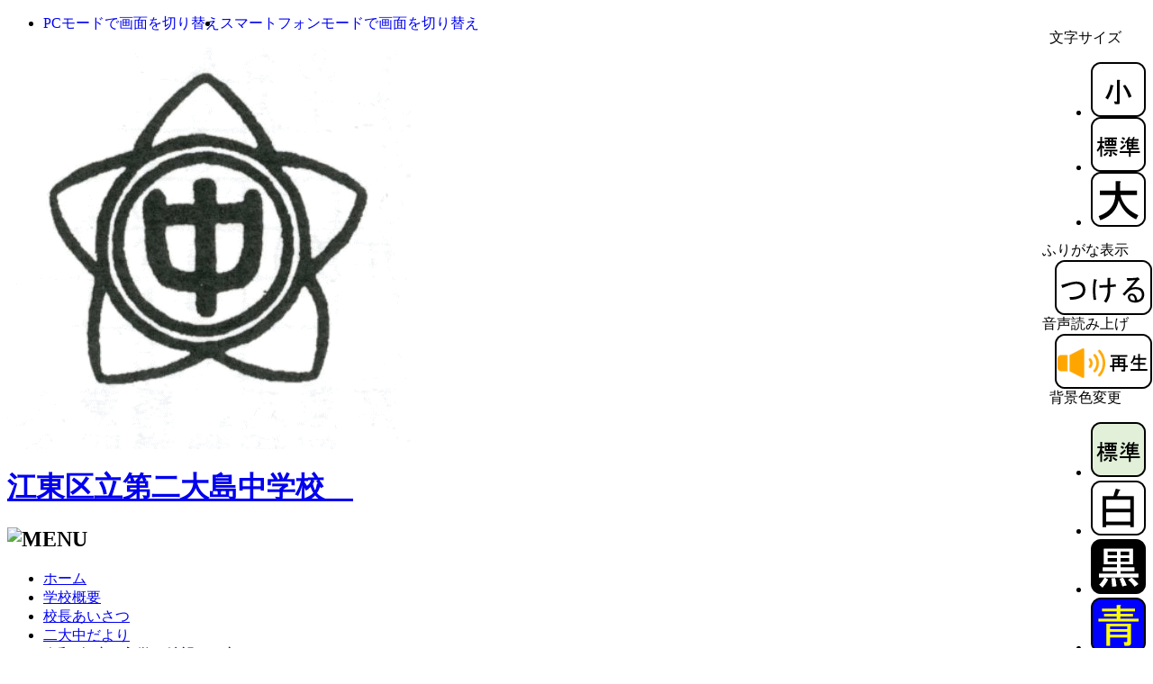

--- FILE ---
content_type: text/html; charset=UTF-8
request_url: https://2dai-chu.koto.ed.jp/modules/hp_jpage1/blog_detail.php?page_parent=4059
body_size: 20196
content:
<?xml version="1.0" encoding="UTF8"?>
<!DOCTYPE html PUBLIC "-//W3C//DTD XHTML 1.0 Transitional//EN" "http://www.w3.org/TR/xhtml1/DTD/xhtml1-transitional.dtd">
<html xmlns="http://www.w3.org/1999/xhtml" xml:lang="ja" lang="ja">
<head>
<meta name="viewport" content="width=device-width,initial-scale=1" /><meta http-equiv="content-type" content="text/html; charset=utf-8" />
<meta http-equiv="content-language" content="ja" />
<meta name="keywords" content="" />
<meta name="description" content="" />
<meta http-equiv="content-style-type" content="text/css" />
<meta http-equiv="content-script-type" content="text/javascript" />
<link rel="stylesheet" type="text/css" media="all" href="https://2dai-chu.koto.ed.jp/themes/hp_theme_1734964647/css/style.css?latest=1720082690" />
<link rel="stylesheet" type="text/css" href="https://2dai-chu.koto.ed.jp/themes/hp_theme_1734964647/css/ictea_cms.css?latest=1720082690" />
<link rel="stylesheet" type="text/css" title="white" href="https://2dai-chu.koto.ed.jp/themes/hp_theme_1734964647/css/style_white.css?latest=1720082690"/>
<link rel="stylesheet" type="text/css" title="black" href="https://2dai-chu.koto.ed.jp/themes/hp_theme_1734964647/css/style_black.css?latest=1720082690"/>
<link rel="stylesheet" type="text/css" title="blue" href="https://2dai-chu.koto.ed.jp/themes/hp_theme_1734964647/css/style_blue.css?latest=1720082690"/>
<link rel="stylesheet" type="text/css" title="yellow" href="https://2dai-chu.koto.ed.jp/themes/hp_theme_1734964647/css/style_yellow.css?latest=1720082690"/>
<script type="text/javascript" src="https://2dai-chu.koto.ed.jp/themes/hp_theme_1734964647/js/jquery.js"></script>
<script type="text/javascript" src="https://2dai-chu.koto.ed.jp/themes/hp_theme_1734964647/js/jQselectable.js"></script>
<script type="text/javascript" src="https://2dai-chu.koto.ed.jp/themes/hp_theme_1734964647/js/jquery.cookie.js"></script>
<script type="text/javascript" src="https://2dai-chu.koto.ed.jp/themes/hp_theme_1734964647/js/jmc.fontresize.js"></script>
<script type="text/javascript" src="https://2dai-chu.koto.ed.jp/themes/hp_theme_1734964647/js/ictea_base_simplebox.js"></script>
<script type="text/javascript" src="https://2dai-chu.koto.ed.jp/themes/hp_theme_1734964647/js/hp_theme_change_prepare.js"></script>
<script type="text/javascript">
	JThemechange.ANDT_URL = "https://andteacher.jp";
</script>


<script type="text/javascript" src="https://2dai-chu.koto.ed.jp/themes/hp_jsmartphone/js/smart.js"></script>
<script language="JavaScript">
	JSmartphone.MENU_ICON_POSITION="R";
	JSmartphone.LOGIN= "1";
	JSmartphone.INFORMATION= "";
	JSmartphone.MOBILE= "";
	JSmartphone.ACCESS_COUNTER= "";
	JSmartphone.RANKING= "";
	JSmartphone.GOOGLE= "";
	JSmartphone.ImageSizeSP= "499";
	JSmartphone.ImageSizeTB= "768";
	JSmartphone.BreakPoint= "1023";
	JSmartphone.CMS_ID= "2dai-chu";
	JSmartphone.THEME= "normal";
	JSmartphone.CMS_URL = "https://2dai-chu.koto.ed.jp";
	JSmartphone.KANABO_WEB_URL = "furigana.koto.ed.jp/saas/default.ashx??";
	JSmartphone.SCHOOL_TYPEL = "mid_sch";
	JSmartphone.BG_PATTERN = "bg3-1.jpg"
	JSmartphone.A11Y_BG_PATTERN = "bg0-0.jpg"
	JSmartphone.SCHOOL_NAME = "江東区立第二大島中学校　";
	JSmartphone.SCHOOL_NAME_LIMIT_COUNT = "15";
</script>

	<link
		rel="stylesheet"
		type="text/css"
		media="only screen and (min-width: 1023px)"
		href="https://2dai-chu.koto.ed.jp/themes/hp_jsmartphone/css/smart_common.css?latest=1720082690"
	/>
					<link
			rel="stylesheet"
			type="text/css"
			media="only screen and (max-width: 1023px)"
			href="https://2dai-chu.koto.ed.jp/themes/hp_jsmartphone/css/smart_normal.css?latest=1720082690"
		/>
			
	<script type="text/javascript" src="https://2dai-chu.koto.ed.jp/themes/hp_theme_1734964647/js/accessibility/voice_s.js"></script>
	<script type="text/javascript">
		KanaboVoice.host_id = "ed.koto";
	</script>

	<script type="text/javascript" src="https://2dai-chu.koto.ed.jp/themes/hp_theme_1734964647/js/accessibility/web_s.js"></script>
	<script type="text/javascript">
		const Kanabo={};
		Kanabo.HP_ORIGINAL_DOMAIN_NAME = "koto.ed.jp";
		if(Kanabo.HP_ORIGINAL_DOMAIN_NAME != '')
		{
			KanaboWeb.addHostName("koto.ed.jp");
		}
		KanaboWeb.addHostName("koto.andteacher.jp");
		KanaboWeb.host_id = "ed.koto";
		// サーバーからの受信通知イベントをオーバーライド
		KanaboWeb.onReceived = function() 
		{
			try
			{
				
			}
			catch(e)
			{
				//alert("error");
			}
		}
		
		// ふりがな変換実行後のイベントをオーバーライド
		KanaboWeb.onTranslated = function() 
		{
			try
			{
				
			}
			catch(e)
			{
				alert("ふりがな表示が中断されました。\nふりがなをはずすを押し、もう一度、ふりがなをつけるを押してください。");
			}
		}
		
		// ふりがな表示フォーカスの要求
		KanaboWeb.onRequiredFocus = function(translated)
		{
			try
			{
				if(translated == true)
				{
					// [はずす]ボタンにフォーカスを合わせる
					var element = document.getElementsByClassName("f_off")[0].children[0];
					element.focus({ focusVisible: true });
				}
				else
				{
					// [つける]ボタンにフォーカスを合わせる
					var element = document.getElementsByClassName("f_on")[0].children[0];
					element.focus({ focusVisible: true });
				}
			}
			catch(e)
			{
				alert("ふりがな表示が中断されました。\nふりがなをはずすを押し、もう一度、ふりがなをつけるを押してください。");
			}
		}
	</script>

<script type="text/javascript" src="https://2dai-chu.koto.ed.jp/themes/hp_theme_1734964647/js/accessibility/style.js"></script>

<title>
	
																									日記ページが更新されました -
										3年 -
					
		
				日記ページ -
	
	江東区立第二大島中学校　
	
		</title>

<!-- CSS3 Emu for IE8 -->
<!--[if IE 8]>
<style type="text/css">
.box,
.topPage .logoSet,
#header .topImage,
#header .topImage .topImage2,
#header .subPage{
	behavior: url(https://2dai-chu.koto.ed.jp/themes/hp_theme_1734964647/html_lib/PIE.htc)\9;
	*behavior: null;
}
</style>
<![endif]-->

<style>
.f_on{display: inline;}
.f_off{display: none;}
.furigana .f_on{display: none;}
.furigana .f_off{display: inline;}
</style>

<script src="https://2dai-chu.koto.ed.jp/include/xoops.js?latest=1325657786" type="text/javascript"></script>
<link rel="stylesheet" href="https://2dai-chu.koto.ed.jp/language/japanese/style.css?latest=1325657786" type="text/css" />


</head>

<body id="pageTop">
<div id="background1"><div id="background2"><div id="background3">

<div class="box topPage" style="float:right; clear:both; z-index:998; position:fixed; right:1px">
	<dl>
						<div class="wa_boxIn" id="textsizer">
			<dt style="text-align: center">
				<span class="textresizer-label">文字サイズ</span>
			</dt>
			<dd>
				<div id="text-resizer-controls" class="textresizer">
					<ul>
						<li>
							<div class="char_size">
								<span>
									<a href="javascript:;" id="Small" title="小さく">
										<img src="https://2dai-chu.koto.ed.jp/modules/hp_jschoolbase/images/small.png" alt="小さく"/>
									</a>
								</span>
							</div>
						</li>
						<li>
							<div class="char_size">
								<span>
									<a href="javascript:;" id="base" title="標準">
										<img src="https://2dai-chu.koto.ed.jp/modules/hp_jschoolbase/images/standard.png" alt="標準" />
									</a>
								</span>
							</div>
						</li>
						<li>
							<div class="char_size">
								<span>
									<a href="javascript:;" id="Large" title="大きく">
										<img src="https://2dai-chu.koto.ed.jp/modules/hp_jschoolbase/images/big.png" alt="大きく" />
									</a>
								</span>
							</div>
						</li>
					</ul>
				</div>
			</dd>
		</div>
				
						<div class="wa_boxIn" id="ruby">
			<dt  style="text-align:center;">
				<span class="ruby-label">ふりがな表示</span>
			</dt>
			<dd>
				<div id="ruby-controls" class="ruby">
				<span class="f_on">
					<a href="javascript:KanaboWeb.execCommand('on','kb_lv=0&kb_md=0&kb_sz=70%&kb_ft=custom&kb_ht=none')">
						<img src="https://2dai-chu.koto.ed.jp/modules/hp_jschoolbase/images/on.png" alt="ふりがなつける" />
					</a>
				</span>
				<span class="f_off">
					<a href="javascript:KanaboWeb.execCommand('off')">
						<img src="https://2dai-chu.koto.ed.jp/modules/hp_jschoolbase/images/off.png" alt="ふりがなはずす" />
					</a>
				</span>
				</div>
			</dd>
		</div>
				
						<div class="wa_boxIn" id="voice">
			<dt style="text-align:center;">
				<span class="voice-label">音声読み上げ</span>
			</dt>
			<dd>
				<div id="voice-controls" class="voice">
					<span>
																	<a href="javascript:KanaboVoice.openPopup('pageTop','kbv_valias=f2&kbv_speed=1')">
							<img src="https://2dai-chu.koto.ed.jp/modules/hp_jschoolbase/images/voice_on.png"  alt="開始(別ウィンドウで開く)" />
						</a>
																</span>
				</div>
			</dd>
		</div>
								<div class="wa_boxIn" id="color-contrast">
			<dt  style="text-align:center;">
				<span class="color-contrast-label">背景色変更</span>
			</dt>
			<dd>
				<div id="color-contrast-controls" class="color-contrast">
					<ul>
						<li>
						<span>
							<a title="base" href="javascript:KanaboStyle.setActiveStyleSheet('base')">
								<img src="https://2dai-chu.koto.ed.jp/modules/hp_jschoolbase/images/base.png" alt="背景色標準"/>
							</a>
						</span>
						</li>
						<li>
						<span>
							<a title="white" href="javascript:KanaboStyle.setActiveStyleSheet('white')">
								<img src="https://2dai-chu.koto.ed.jp/modules/hp_jschoolbase/images/white.png" alt="背景色白"/>
							</a>
						</span>
						</li>
						<li>
						<span>
							<a title="black" href="javascript:KanaboStyle.setActiveStyleSheet('black')">
								<img src="https://2dai-chu.koto.ed.jp/modules/hp_jschoolbase/images/black.png" alt="背景色黒"/>
							</a>
						</span>
						</li>
						<li>
						<span>
							<a title="blue" href="javascript:KanaboStyle.setActiveStyleSheet('blue')">
								<img src="https://2dai-chu.koto.ed.jp/modules/hp_jschoolbase/images/blue.png" alt="背景色青"/>
							</a>
						</span>
						</li>
						<li>
						<span>
							<a title="yellow" href="javascript:KanaboStyle.setActiveStyleSheet('yellow')">
								<img src="https://2dai-chu.koto.ed.jp/modules/hp_jschoolbase/images/yellow.png" alt="背景色黄"/>
							</a>
						</span>
						</li>
					</ul>
				</div>
			</dd>
		</div>
			</dl>
</div>

<div class="switchDevice" style="z-index:999; position:relative;">
	<ul style="display: flex; left: 15px">
		<li>
			<a class="pc off" tabindex="0" href="#" id="pc-focus" role="button" style="text-decoration-line: none;">
				<span class="content_blind">
					PCモードで画面を切り替え
				</span>
			</a>
		</li>
		<li>
			<a class="sp off" tabindex="0" href="#" id="sp-focus" role="button" style="text-decoration-line: none;">
				<span class="content_blind">
					スマートフォンモードで画面を切り替え
				</span>
			</a>
		</li>
	</ul>
</div>
<div id="nav-box" class="position-R">
	<div id="nav-drawer" style="display:none;">
		<input id="nav-input" type="checkbox" class="nav-unshown" />
				<button id="nav-open" onclick="document.getElementById('nav-input').checked=!document.getElementById('nav-input').checked;" title="メニューのサイドバーを表示する" aria-expanded="false"></button>
				<label class="nav-unshown" id="nav-close" for="nav-input"></label>
		<div id="nav-content" class="nav-R" aria-hidden="true"></div>
	</div>
</div>

<div id="siteSubPage">
<div id="header">
	<div class="headerIn">
		<div class="subPage">
			<div class="logoSet">
												<p class="logo">
					<img src="https://2dai-chu.koto.ed.jp/modules/hp_jschoolbase/attachfile/file59a385c9a0d19.gif" alt="" />
				</p>
								
												<h1 style="font-family:serif;">
					<a href="https://2dai-chu.koto.ed.jp">
					江東区立第二大島中学校　
					</a>
				</h1>
							</div>
		</div>
	</div>
</div>
</div>

<div id="container">

<div id="leftColumn">
												<div class="box mainMenu"><div class="boxIn">
							
				<!-- <h3><span>メインメニュー</span></h3>-->
				<h2>
	<img src="https://2dai-chu.koto.ed.jp/themes/hp_theme_1734964647/images/h3_menu.png" alt="MENU" />
</h2>

<ul id="mainMenu">
	<li class="icon_set01"><a href="https://2dai-chu.koto.ed.jp/">ホーム</a></li>
					<li class="icon_set09">
		<a href="https://2dai-chu.koto.ed.jp/modules/hp_jpage4/" title="学校概要">
						学校概要
						
					</a>
			</li>
				<li class="icon_set02">
		<a href="https://2dai-chu.koto.ed.jp/modules/hp_jpage2/" title="校長あいさつ">
						校長あいさつ
						
					</a>
			</li>
				<li class="icon_set12">
		<a href="https://2dai-chu.koto.ed.jp/modules/hp_jpage5/" title="二大中だより">
						二大中だより
						
					</a>
			</li>
				<li class="icon_set08">
		<a href="https://2dai-chu.koto.ed.jp/modules/hp_jpage38/" title="令和8年度　入学を希望する方へ">
						令和8年度　入学を希望する方へ
						
					</a>
			</li>
				<li class="icon_set03">
		<a href="https://2dai-chu.koto.ed.jp/modules/hp_jpage3/" title="目標・計画・きまり">
						目標・計画・きまり
						
					</a>
			</li>
				<li class="icon_set11">
		<a href="https://2dai-chu.koto.ed.jp/modules/hp_jpage28/" title="学校行事">
						学校行事
						
			<br />
			<strong style="font-weight: bold">
			<span style="color:red">[保護されています]</span>
			</strong>
					</a>
			</li>
				<li class="icon_set12">
		<a href="https://2dai-chu.koto.ed.jp/modules/hp_jpage1/" title="日記ページ">
						<strong style="font-weight: bold">
			<span class="access_menu" style="color:red">日記ページ</span>
			</strong>
						
			<br />
			<strong style="font-weight: bold">
			<span style="color:red">[保護されています]</span>
			</strong>
					</a>
						<ul id="subMenu">
						<li>
				<a href="https://2dai-chu.koto.ed.jp/modules/hp_jpage1/index.php?sel_cat=1" title="1年">
										1年
					
									</a>
			</li>
										<li>
				<a href="https://2dai-chu.koto.ed.jp/modules/hp_jpage1/index.php?sel_cat=2" title="2年">
										2年
					
									</a>
			</li>
										<li>
				<a href="https://2dai-chu.koto.ed.jp/modules/hp_jpage1/index.php?sel_cat=3" title="3年">
										3年
					
									</a>
			</li>
										<li>
				<a href="https://2dai-chu.koto.ed.jp/modules/hp_jpage1/index.php?sel_cat=7" title="全体">
										全体
					
									</a>
			</li>
					</ul>
					</li>
				<li class="icon_set11">
		<a href="https://2dai-chu.koto.ed.jp/modules/hp_jpage21/" title="部活動">
						部活動
						
					</a>
			</li>
				<li class="icon_set01">
		<a href="https://2dai-chu.koto.ed.jp/modules/hp_jpage19/" title="保健室">
						保健室
						
					</a>
			</li>
				<li class="icon_set13">
		<a href="https://2dai-chu.koto.ed.jp/modules/hp_jpage8/" title="給食情報">
						給食情報
						
					</a>
			</li>
				<li class="icon_set13">
		<a href="https://2dai-chu.koto.ed.jp/modules/hp_jpage37/" title="今日の給食">
						今日の給食
						
					</a>
			</li>
				<li class="icon_set09">
		<a href="https://2dai-chu.koto.ed.jp/modules/hp_jpage22/" title="相談室">
						相談室
						
					</a>
			</li>
				<li class="icon_set08">
		<a href="https://2dai-chu.koto.ed.jp/modules/hp_jpage17/" title="オリンピック・パラリンピック教育">
						オリンピック・パラリンピック教育
						
					</a>
			</li>
				<li class="icon_set12">
		<a href="https://2dai-chu.koto.ed.jp/modules/hp_jpage18/" title="家庭学習サイト">
						家庭学習サイト
						
					</a>
			</li>
				<li class="icon_set05">
		<a href="https://2dai-chu.koto.ed.jp/modules/hp_jpage20/" title="つばさ教室">
						つばさ教室
						
					</a>
			</li>
				<li class="icon_set05">
		<a href="https://2dai-chu.koto.ed.jp/modules/hp_jpage24/" title="道徳授業">
						道徳授業
						
					</a>
			</li>
				<li class="icon_set02">
		<a href="https://2dai-chu.koto.ed.jp/modules/hp_jpage13/" title="PTAのページ">
						PTAのページ
						
			<br />
			<strong style="font-weight: bold">
			<span style="color:red">[保護されています]</span>
			</strong>
					</a>
			</li>
				<li class="icon_set06">
		<a href="https://2dai-chu.koto.ed.jp/modules/hp_jpage16/" title="二大中同窓会のページ">
						二大中同窓会のページ
						
					</a>
			</li>
				<li class="icon_set01">
		<a href="https://2dai-chu.koto.ed.jp/modules/hp_jpage34/" title="PTA手芸サークル">
						PTA手芸サークル
						
					</a>
			</li>
				<li class="icon_set10">
		<a href="https://2dai-chu.koto.ed.jp/modules/hp_jpage33/" title="PTAパソコン部">
						PTAパソコン部
						
					</a>
			</li>
				<li class="icon_set10">
		<a href="https://2dai-chu.koto.ed.jp/modules/hp_jpage12/" title="リンク集">
						リンク集
						
					</a>
			</li>
				<li class="icon_set09">
		<a href="https://2dai-chu.koto.ed.jp/modules/hp_jsitemap/" title="サイトマップ">
						サイトマップ
						
					</a>
			</li>
		</ul>
<ul class="subMenu">
		<li class="subMenu" ><a href="https://2dai-chu.koto.ed.jp/modules/hp_jmanual/">操作方法</a></li>
	</ul>
		</div></div>
	</div>
<div id="mainColumn">






<div class="box"><div class="boxIn">
<div>
	<ul id="breadcrumbs">
		<li class="home"><a href="https://2dai-chu.koto.ed.jp">ホーム</a></li>
		<li><a href="https://2dai-chu.koto.ed.jp/modules/hp_jpage1/">日記ページ</a></li>
		<li><a href="https://2dai-chu.koto.ed.jp/modules/hp_jpage1/index.php?sel_cat=3">3年</a></li>
	</ul>
</div>

<div class="sub_box">
	<h2 class="title">
		<span class="round">カテゴリ:3年</span><br />
		<span class="read-privilege">日記ページが更新されました</span>
	</h2>
	
			<div style="position:relative;left:5px;top:-5px;">
				<a href="javascript:KanaboVoice.openPopup('hp_jpage1_read','kbv_valias=f2&kbv_speed=1')">
			<img src="https://2dai-chu.koto.ed.jp/modules/hp_jschoolbase/images/voice_on_block.png" height="30" alt="開始(別ウィンドウで開く)" />
		</a>
			</div>
		
	<div id="hp_jpage1_read">
				<span class="content_blind">
			カテゴリ:3年
			日記ページが更新されました
		</span>
		
		<div class="contentsLayout2">
			<strong>
				<span style="color:red; font-weight: bold;">
								この記事は保護されています。<br />
				閲覧用のログインIDをお持ちの方は、<a href="https://2dai-chu.koto.ed.jp/modules/hp_jaccount/user/reader_login.php" style="color:red;text-decoration:underline;">こちら</a>からログインしてください。
								</span>
			</strong>
		</div>
		
		<p class="date">
			公開日：2023年03月17日 08:00:00<br />
					</p>
	</div>
</div>

<div class="footnavi">
		<a class="prev" href="index.php">一覧画面へ</a>
	</div>

<script language="JavaScript">
	//閉じる
	function windowClose(){
		window.close();
	}
</script>
</div></div>




</div>


</div>

</div></div></div>
<div id="footer">
	<div class="footerIn">
		<div class="logoSet">
									<p class="logo">
				<img src="https://2dai-chu.koto.ed.jp/modules/hp_jschoolbase/attachfile/file59a385c9a0d19.gif" alt="" />
			</p>
						
									<p class="logo_school_name_txt" style="font-size: 1.2em";>
				<a href="https://2dai-chu.koto.ed.jp" style="font-family:serif; color:#000000; text-decoration-line: none;">
					江東区立第二大島中学校　
				</a>
			</p>
					</div>
	</div>
		<div class="footerContents">
		
	</div>
</div>
		<!-- Google tag (gtag.js) -->
	<script async src="https://www.googletagmanager.com/gtag/js?id=G-KKVZE94FJ9"></script>
	<script>
		window.dataLayer = window.dataLayer || [];
		function gtag(){dataLayer.push(arguments);}
		gtag('js', new Date());

		gtag('config', 'G-KKVZE94FJ9');
	</script>
	
</body>
</html>